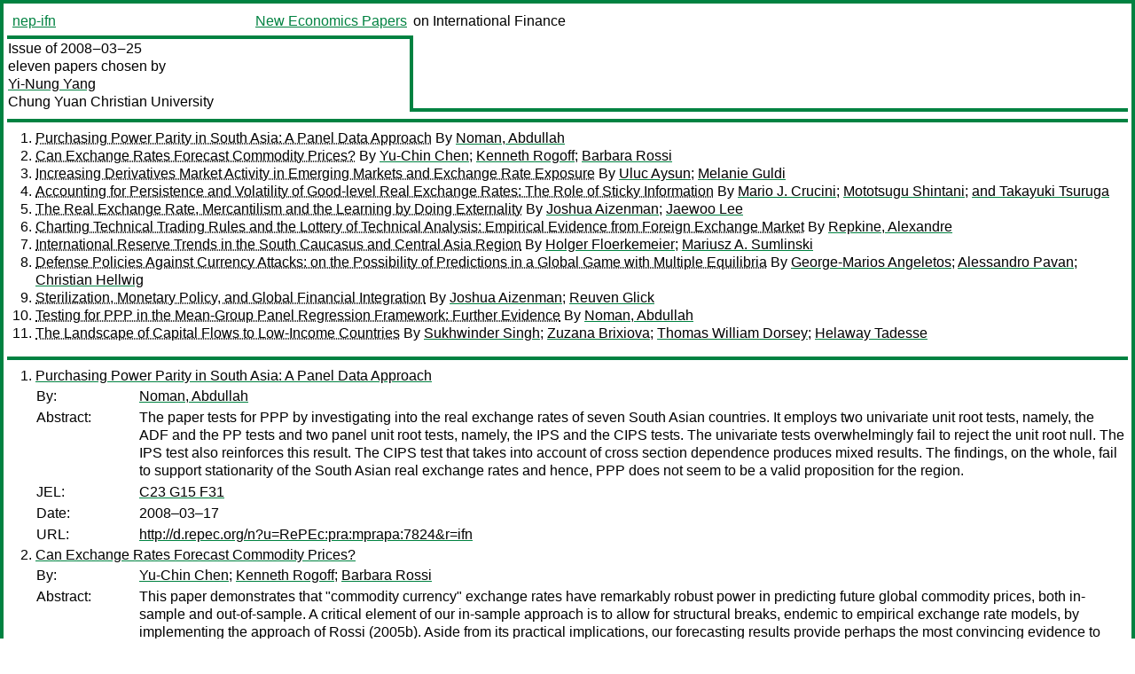

--- FILE ---
content_type: text/html
request_url: https://nep.repec.org/nep-ifn/2008-03-25
body_size: 7715
content:
<!DOCTYPE html PUBLIC "-//W3C//DTD XHTML 1.0 Strict//EN" "http://www.w3.org/TR/xhtml1/DTD/xhtml1-strict.dtd">
<html xmlns="http://www.w3.org/1999/xhtml" lang="en-us" xml:lang="en-us">
<head>
<title>nep-ifn 2008-03-25 papers</title>
<meta http-equiv="Content-type" content="text/html; charset=utf-8" />
<meta name="viewport" content="width=device-width, initial-scale=1.0, maximum-scale=1" />
<meta name="format-detection" content="telephone=no" />
<link rel="stylesheet" title="default" type="text/css" href="/css" />
</head>
<body>
<table id="riban_left_table">
<tr>
<td class="riban">
<table id="riban_left_table">
<tr>
<td align="left" width="50%" valign="middle">
<a class="intlink" id="report_link_in_riban_table" href="http://nep.repec.org/nep-ifn.html">nep-ifn</a></td>
<td align="right" valign="middle" width="50%" id="issue_service_name_td">
<a class="intlink" id="service_link_in_riban_table" href="http://nep.repec.org/">New Economics Papers</a>
</td>
</tr>
</table>
</td>
<td class="riban" width="64%"> on International Finance</td></tr></table>

<table width="100%" id="snake_table">
<tr>
<td id="edition_column" width="36%">
<div>Issue of 2008‒03‒25<br />
eleven papers chosen by<br />
<a class="trout" href="http://econpapers.repec.org/RAS/pya20.htm">Yi-Nung Yang</a><br />
<a class="extlink" href="">Chung Yuan Christian University</a><br />
</div>
</td>
<td id="repad_cell" width="64%"></td></tr></table>
<hr />

<ol class="liblo_ol">
<li class="liblo_li">
<a target="_blank" class="indoc" href="#p1">Purchasing Power Parity in South Asia: A Panel Data Approach</a> By 
<a target="_blank" class="trout" href="http://econpapers.repec.org/scripts/search.pf?aus=Noman, Abdullah">Noman, Abdullah</a></li>
<li class="liblo_li">
<a target="_blank" class="indoc" href="#p2">Can Exchange Rates Forecast Commodity Prices?</a> By 
<a target="_blank" class="trout" href="http://econpapers.repec.org/scripts/search.pf?aus=Yu-Chin Chen">Yu-Chin Chen</a>; 
<a target="_blank" class="trout" href="http://econpapers.repec.org/scripts/search.pf?aus=Kenneth Rogoff">Kenneth Rogoff</a>; 
<a target="_blank" class="trout" href="http://econpapers.repec.org/scripts/search.pf?aus=Barbara Rossi">Barbara Rossi</a></li>
<li class="liblo_li">
<a target="_blank" class="indoc" href="#p3">Increasing Derivatives Market Activity in Emerging Markets and Exchange Rate Exposure</a> By 
<a target="_blank" class="trout" href="http://econpapers.repec.org/scripts/search.pf?aus=Uluc Aysun">Uluc Aysun</a>; 
<a target="_blank" class="trout" href="http://econpapers.repec.org/scripts/search.pf?aus=Melanie Guldi">Melanie Guldi</a></li>
<li class="liblo_li">
<a target="_blank" class="indoc" href="#p4">Accounting for Persistence and Volatility of Good-level Real Exchange Rates: The Role of Sticky Information</a> By 
<a target="_blank" class="trout" href="http://econpapers.repec.org/scripts/search.pf?aus=Mario J. Crucini">Mario J. Crucini</a>; 
<a target="_blank" class="trout" href="http://econpapers.repec.org/scripts/search.pf?aus=Mototsugu Shintani">Mototsugu Shintani</a>; 
<a target="_blank" class="trout" href="http://econpapers.repec.org/scripts/search.pf?aus=and Takayuki Tsuruga">and Takayuki Tsuruga</a></li>
<li class="liblo_li">
<a target="_blank" class="indoc" href="#p5">The Real Exchange Rate, Mercantilism and the Learning by Doing Externality</a> By 
<a target="_blank" class="trout" href="http://econpapers.repec.org/scripts/search.pf?aus=Joshua Aizenman">Joshua Aizenman</a>; 
<a target="_blank" class="trout" href="http://econpapers.repec.org/scripts/search.pf?aus=Jaewoo Lee">Jaewoo Lee</a></li>
<li class="liblo_li">
<a target="_blank" class="indoc" href="#p6">Charting Technical Trading Rules and the Lottery of Technical Analysis: Empirical Evidence from Foreign Exchange Market</a> By 
<a target="_blank" class="trout" href="http://econpapers.repec.org/scripts/search.pf?aus=Repkine, Alexandre">Repkine, Alexandre</a></li>
<li class="liblo_li">
<a target="_blank" class="indoc" href="#p7">International Reserve Trends in the South Caucasus and Central Asia Region</a> By 
<a target="_blank" class="trout" href="http://econpapers.repec.org/scripts/search.pf?aus=Holger Floerkemeier">Holger Floerkemeier</a>; 
<a target="_blank" class="trout" href="http://econpapers.repec.org/scripts/search.pf?aus=Mariusz A. Sumlinski">Mariusz A. Sumlinski</a></li>
<li class="liblo_li">
<a target="_blank" class="indoc" href="#p8">Defense Policies Against Currency Attacks: on the Possibility of Predictions in a Global Game with Multiple Equilibria</a> By 
<a target="_blank" class="trout" href="http://econpapers.repec.org/scripts/search.pf?aus=George-Marios Angeletos">George-Marios Angeletos</a>; 
<a target="_blank" class="trout" href="http://econpapers.repec.org/scripts/search.pf?aus=Alessandro Pavan">Alessandro Pavan</a>; 
<a target="_blank" class="trout" href="http://econpapers.repec.org/scripts/search.pf?aus=Christian Hellwig">Christian Hellwig</a></li>
<li class="liblo_li">
<a target="_blank" class="indoc" href="#p9">Sterilization, Monetary Policy, and Global Financial Integration</a> By 
<a target="_blank" class="trout" href="http://econpapers.repec.org/scripts/search.pf?aus=Joshua Aizenman">Joshua Aizenman</a>; 
<a target="_blank" class="trout" href="http://econpapers.repec.org/scripts/search.pf?aus=Reuven Glick">Reuven Glick</a></li>
<li class="liblo_li">
<a target="_blank" class="indoc" href="#p10">Testing for PPP in the Mean-Group Panel Regression Framework: Further Evidence</a> By 
<a target="_blank" class="trout" href="http://econpapers.repec.org/scripts/search.pf?aus=Noman, Abdullah">Noman, Abdullah</a></li>
<li class="liblo_li">
<a target="_blank" class="indoc" href="#p11">The Landscape of Capital Flows to Low-Income Countries</a> By 
<a target="_blank" class="trout" href="http://econpapers.repec.org/scripts/search.pf?aus=Sukhwinder Singh">Sukhwinder Singh</a>; 
<a target="_blank" class="trout" href="http://econpapers.repec.org/scripts/search.pf?aus=Zuzana Brixiova">Zuzana Brixiova</a>; 
<a target="_blank" class="trout" href="http://econpapers.repec.org/scripts/search.pf?aus=Thomas William Dorsey">Thomas William Dorsey</a>; 
<a target="_blank" class="trout" href="http://econpapers.repec.org/scripts/search.pf?aus=Helaway Tadesse">Helaway Tadesse</a></li></ol>
<hr />
<ol class="coblo_ol">

<li class="coblo_li">
<div id="p1">
<a target="_blank" class="trout" href="http://econpapers.repec.org/RePEc:pra:mprapa:7824">Purchasing Power Parity in South Asia: A Panel Data Approach</a></div>
<table class="basit">
<tr>
<td style="width: 7em" class="fina">By:</td>
<td class="fiva">
<a target="_blank" class="trout" href="http://econpapers.repec.org/scripts/search.pf?aus=Noman, Abdullah">Noman, Abdullah</a></td></tr>
<tr>
<td style="width: 7em" class="fina">Abstract:</td>
<td class="fiva">The paper tests for PPP by investigating into the real exchange rates of seven 
South Asian countries. It employs two univariate unit root tests, namely, the 
ADF and the PP tests and two panel unit root tests, namely, the IPS and the 
CIPS tests. The univariate tests overwhelmingly fail to reject the unit root 
null. The IPS test also reinforces this result. The CIPS test that takes into 
account of cross section dependence produces mixed results. The findings, on 
the whole, fail to support stationarity of the South Asian real exchange rates 
and hence, PPP does not seem to be a valid proposition for the region.</td></tr>
<tr>
<td style="width: 7em" class="fina">JEL:</td>
<td class="fiva">
<a target="_blank" class="trout" href="http://econpapers.repec.org/scripts/search.pf?jel=C23 G15 F31">C23 G15 F31</a></td></tr>
<tr>
<td style="width: 7em" class="fina">Date:</td>
<td class="fiva">2008–03–17</td></tr>
<tr>
<td style="width: 7em" class="fina">URL:</td>
<td class="fiva"><a target="_blank" class="trout" href="http://d.repec.org/n?u=RePEc:pra:mprapa:7824&amp;r=ifn">http://d.repec.org/n?u=RePEc:pra:mprapa:7824&amp;r=ifn</a></td></tr></table></li>

<li class="coblo_li">
<div id="p2">
<a target="_blank" class="trout" href="http://econpapers.repec.org/RePEc:nbr:nberwo:13901">Can Exchange Rates Forecast Commodity Prices?</a></div>
<table class="basit">
<tr>
<td style="width: 7em" class="fina">By:</td>
<td class="fiva">
<a target="_blank" class="trout" href="http://econpapers.repec.org/scripts/search.pf?aus=Yu-Chin Chen">Yu-Chin Chen</a>; 
<a target="_blank" class="trout" href="http://econpapers.repec.org/scripts/search.pf?aus=Kenneth Rogoff">Kenneth Rogoff</a>; 
<a target="_blank" class="trout" href="http://econpapers.repec.org/scripts/search.pf?aus=Barbara Rossi">Barbara Rossi</a></td></tr>
<tr>
<td style="width: 7em" class="fina">Abstract:</td>
<td class="fiva">This paper demonstrates that "commodity currency" exchange rates have 
remarkably robust power in predicting future global commodity prices, both 
in-sample and out-of-sample. A critical element of our in-sample approach is 
to allow for structural breaks, endemic to empirical exchange rate models, by 
implementing the approach of Rossi (2005b). Aside from its practical 
implications, our forecasting results provide perhaps the most convincing 
evidence to date that the exchange rate depends on the present value of 
identifiable exogenous fundamentals. We also find that the reverse 
relationship holds; that is, that commodity prices Granger-cause exchange 
rates. However, consistent with the vast post-Meese-Rogoff (1983a,b) 
literature on forecasting exchange rates, we find that the reverse forecasting 
regression does not survive out-of-sample testing. We argue, however, that it 
is quite plausible that exchange rates will be better predictors of exogenous 
commodity prices than vice-versa, because the exchange rate is fundamentally 
forward looking. Therefore, following Campbell and Shiller (1987) and Engel 
and West (2005), the exchange rate is likely to embody important information 
about future commodity price movements well beyond what econometricians can 
capture with simple time series models. In contrast, prices for most 
commodities are extremely sensitive to small shocks to current demand and 
supply, and are therefore likely to be less forward looking.</td></tr>
<tr>
<td style="width: 7em" class="fina">JEL:</td>
<td class="fiva">
<a target="_blank" class="trout" href="http://econpapers.repec.org/scripts/search.pf?jel=C52 C53 F31 F47">C52 C53 F31 F47</a></td></tr>
<tr>
<td style="width: 7em" class="fina">Date:</td>
<td class="fiva">2008–03</td></tr>
<tr>
<td style="width: 7em" class="fina">URL:</td>
<td class="fiva"><a target="_blank" class="trout" href="http://d.repec.org/n?u=RePEc:nbr:nberwo:13901&amp;r=ifn">http://d.repec.org/n?u=RePEc:nbr:nberwo:13901&amp;r=ifn</a></td></tr></table></li>

<li class="coblo_li">
<div id="p3">
<a target="_blank" class="trout" href="http://econpapers.repec.org/RePEc:uct:uconnp:2008-06">Increasing Derivatives Market Activity in Emerging Markets and Exchange Rate Exposure</a></div>
<table class="basit">
<tr>
<td style="width: 7em" class="fina">By:</td>
<td class="fiva">
<a target="_blank" class="trout" href="http://econpapers.repec.org/scripts/search.pf?aus=Uluc Aysun">Uluc Aysun</a> (University of Connecticut); 
<a target="_blank" class="trout" href="http://econpapers.repec.org/scripts/search.pf?aus=Melanie Guldi">Melanie Guldi</a> (Mount Holyoke College)</td></tr>
<tr>
<td style="width: 7em" class="fina">Abstract:</td>
<td class="fiva">Understanding the effects of off-balance sheet transactions on interest and 
exchange rate exposures has become more important for emerging market 
countries that are experiencing remarkable growth in derivatives markets. 
Using firm level data, we report a significant fall in exposure over the past 
10 years and relate this to higher derivatives market participation. Our 
methodology is composed of a three stage approach: First, we measure foreign 
exchange exposures using the Adler-Dumas (1984) model. Next, we follow an 
indirect approach to infer derivatives market participation at the firm level. 
Finally, we study the relationship between exchange rate exposure and 
derivatives market participation. Our results show that foreign exchange 
exposure is negatively related to derivatives market participation, and 
support the hedging explanation of the exchange rate exposure puzzle. This 
decline is especially salient in the financial sector, for bigger firms, and 
over longer time periods. Results are robust to using different exchange 
rates, a GARCH-SVAR approach to measure exchange rate exposure, and different 
return horizons.</td></tr>
<tr>
<td style="width: 7em" class="fina">Keywords:</td>
<td class="fiva">Exchange rate exposure; derivatives; emerging markets</td></tr>
<tr>
<td style="width: 7em" class="fina">JEL:</td>
<td class="fiva">
<a target="_blank" class="trout" href="http://econpapers.repec.org/scripts/search.pf?jel=G15 G32 F31">G15 G32 F31</a></td></tr>
<tr>
<td style="width: 7em" class="fina">Date:</td>
<td class="fiva">2008–03</td></tr>
<tr>
<td style="width: 7em" class="fina">URL:</td>
<td class="fiva"><a target="_blank" class="trout" href="http://d.repec.org/n?u=RePEc:uct:uconnp:2008-06&amp;r=ifn">http://d.repec.org/n?u=RePEc:uct:uconnp:2008-06&amp;r=ifn</a></td></tr></table></li>

<li class="coblo_li">
<div id="p4">
<a target="_blank" class="trout" href="http://econpapers.repec.org/RePEc:ime:imedps:08-e-05">Accounting for Persistence and Volatility of Good-level Real Exchange Rates: The Role of Sticky Information</a></div>
<table class="basit">
<tr>
<td style="width: 7em" class="fina">By:</td>
<td class="fiva">
<a target="_blank" class="trout" href="http://econpapers.repec.org/scripts/search.pf?aus=Mario J. Crucini">Mario J. Crucini</a> (Department of Economics, Vanderbilt University (E-mail: mario.crucini@vanderbilt.edu)); 
<a target="_blank" class="trout" href="http://econpapers.repec.org/scripts/search.pf?aus=Mototsugu Shintani">Mototsugu Shintani</a> (Department of Economics, Vanderbilt University, and Economist, Institute for Monetary and Economic Studies, Bank of Japan (E-mail: mototsugu.shintani@vanderbilt.edu, mototsugu.shintani@boj.or.jp)); 
<a target="_blank" class="trout" href="http://econpapers.repec.org/scripts/search.pf?aus=and Takayuki Tsuruga">and Takayuki Tsuruga</a> (Economist, Institute for Monetary and Economic Studies, Bank of Japan (E-mail: takayuki.tsuruga@boj.or.jp))</td></tr>
<tr>
<td style="width: 7em" class="fina">Abstract:</td>
<td class="fiva">Volatile and persistent real exchange rates are observed not only in aggregate 
series but also in the individual good level data. Kehoe and Midrigan (2007) 
recently showed that, under a standard assumption on nominal price stickiness, 
empirical frequencies of micro price adjustment cannot replicate the 
time-series properties of the law- of-one-price deviations. We extend their 
sticky price model by combining good specific price adjustment with 
information stickiness in the sense of Mankiw and Reis (2002). Under a 
reasonable assumption on the money growth process, we show that the model 
fully explains both persistence and volatility of the good-level real exchange 
rates. Furthermore, our framework allows for multiple cities within a country. 
Using a panel of U.S.- Canadian city pairs, we estimate a dynamic price 
adjustment process for each 165 individual goods. The empirical result 
suggests that the dispersion of average time of information update across 
goods is comparable to that of average time of price adjustment.</td></tr>
<tr>
<td style="width: 7em" class="fina">Keywords:</td>
<td class="fiva">Good-level Real Exchange Rates, Law of One Price, Sticky Information, Dynamic Panel</td></tr>
<tr>
<td style="width: 7em" class="fina">JEL:</td>
<td class="fiva">
<a target="_blank" class="trout" href="http://econpapers.repec.org/scripts/search.pf?jel=E31 D40 F31">E31 D40 F31</a></td></tr>
<tr>
<td style="width: 7em" class="fina">Date:</td>
<td class="fiva">2008–03</td></tr>
<tr>
<td style="width: 7em" class="fina">URL:</td>
<td class="fiva"><a target="_blank" class="trout" href="http://d.repec.org/n?u=RePEc:ime:imedps:08-e-05&amp;r=ifn">http://d.repec.org/n?u=RePEc:ime:imedps:08-e-05&amp;r=ifn</a></td></tr></table></li>

<li class="coblo_li">
<div id="p5">
<a target="_blank" class="trout" href="http://econpapers.repec.org/RePEc:nbr:nberwo:13853">The Real Exchange Rate, Mercantilism and the Learning by Doing Externality</a></div>
<table class="basit">
<tr>
<td style="width: 7em" class="fina">By:</td>
<td class="fiva">
<a target="_blank" class="trout" href="http://econpapers.repec.org/scripts/search.pf?aus=Joshua Aizenman">Joshua Aizenman</a>; 
<a target="_blank" class="trout" href="http://econpapers.repec.org/scripts/search.pf?aus=Jaewoo Lee">Jaewoo Lee</a></td></tr>
<tr>
<td style="width: 7em" class="fina">Abstract:</td>
<td class="fiva">This paper examines the degree to which the learning by doing externality 
[LBD] calls for an undervalued exchange rate, a policy suggested by recent 
empirical studies which concluded that mildly undervalued real exchange rate 
may enhance growth. We obtain mixed results. For an economy where LBD 
externality operates in the traded sector, real exchange rate undervaluation 
may be used in order to internalize this externality, if the LBD calls for 
subsidizing employment in the traded sector. Yet, we also find that these 
results are not robust to changes in the nature of the LBD externality. If the 
LBD externality is embodied in aggregate investment, the optimal policy calls 
for subsidizing the cost of capital in the traded sector, and there is no room 
for undervalued exchange rate policy. In addition, a deliberate undervaluation 
by means of hoarding reserves may backfire if the needed sterilization would 
increase the cost of investment in the traded sector.</td></tr>
<tr>
<td style="width: 7em" class="fina">JEL:</td>
<td class="fiva">
<a target="_blank" class="trout" href="http://econpapers.repec.org/scripts/search.pf?jel=F13 F15 F31 F43">F13 F15 F31 F43</a></td></tr>
<tr>
<td style="width: 7em" class="fina">Date:</td>
<td class="fiva">2008–03</td></tr>
<tr>
<td style="width: 7em" class="fina">URL:</td>
<td class="fiva"><a target="_blank" class="trout" href="http://d.repec.org/n?u=RePEc:nbr:nberwo:13853&amp;r=ifn">http://d.repec.org/n?u=RePEc:nbr:nberwo:13853&amp;r=ifn</a></td></tr></table></li>

<li class="coblo_li">
<div id="p6">
<a target="_blank" class="trout" href="http://econpapers.repec.org/RePEc:pra:mprapa:7849">Charting Technical Trading Rules and the Lottery of Technical Analysis: Empirical Evidence from Foreign Exchange Market</a></div>
<table class="basit">
<tr>
<td style="width: 7em" class="fina">By:</td>
<td class="fiva">
<a target="_blank" class="trout" href="http://econpapers.repec.org/scripts/search.pf?aus=Repkine, Alexandre">Repkine, Alexandre</a></td></tr>
<tr>
<td style="width: 7em" class="fina">Abstract:</td>
<td class="fiva">We use trend-following, trend continuation and trend reversal pattern 
recognition techniques to apply technical charting rules to trading seven 
major currency pairs for the period of 1999 through early 2007. Our results 
suggest that the persistent popularity of technical analysis among practicing 
traders may be the result of a “lottery” wherein most of the participants end 
up with zero profits. However, the rest of the participants are much more 
likely to end up winning rather than losing. In this way, the popularity of 
technical trading rules may co-exist with the validity of market efficiency 
hypothesis.</td></tr>
<tr>
<td style="width: 7em" class="fina">Keywords:</td>
<td class="fiva">market efficiency; technical analysis; forecasting; foreign exchange markets</td></tr>
<tr>
<td style="width: 7em" class="fina">JEL:</td>
<td class="fiva">
<a target="_blank" class="trout" href="http://econpapers.repec.org/scripts/search.pf?jel=G14 G11">G14 G11</a></td></tr>
<tr>
<td style="width: 7em" class="fina">Date:</td>
<td class="fiva">2008–02</td></tr>
<tr>
<td style="width: 7em" class="fina">URL:</td>
<td class="fiva"><a target="_blank" class="trout" href="http://d.repec.org/n?u=RePEc:pra:mprapa:7849&amp;r=ifn">http://d.repec.org/n?u=RePEc:pra:mprapa:7849&amp;r=ifn</a></td></tr></table></li>

<li class="coblo_li">
<div id="p7">
<a target="_blank" class="trout" href="http://econpapers.repec.org/RePEc:imf:imfwpa:08/41">International Reserve Trends in the South Caucasus and Central Asia Region</a></div>
<table class="basit">
<tr>
<td style="width: 7em" class="fina">By:</td>
<td class="fiva">
<a target="_blank" class="trout" href="http://econpapers.repec.org/scripts/search.pf?aus=Holger Floerkemeier">Holger Floerkemeier</a>; 
<a target="_blank" class="trout" href="http://econpapers.repec.org/scripts/search.pf?aus=Mariusz A. Sumlinski">Mariusz A. Sumlinski</a></td></tr>
<tr>
<td style="width: 7em" class="fina">Abstract:</td>
<td class="fiva">In recent years, the South Caucasus and Central Asia countries (CCA-6) have 
received significant foreign exchange inflows. While a healthy reserve buffer 
is desirable to selfinsure against external crises, holding international 
reserves also involves costs. We analyze the adequacy of CCA-6 reserves using 
widely recognized rules of thumb, and simulate optimal reserve levels applying 
the Jeanne (2007) model. Both the adequacy measures and the model-based 
simulations indicate that, with the exception of Tajikistan, CCA-6 reserves 
had increased to broadly comfortable levels by 2006. More recently, reserve 
adequacy has been tested in Kazakhstan, which has been affected by the 2007 
global liquidity crunch.</td></tr>
<tr>
<td style="width: 7em" class="fina">Date:</td>
<td class="fiva">2008–02–19</td></tr>
<tr>
<td style="width: 7em" class="fina">URL:</td>
<td class="fiva"><a target="_blank" class="trout" href="http://d.repec.org/n?u=RePEc:imf:imfwpa:08/41&amp;r=ifn">http://d.repec.org/n?u=RePEc:imf:imfwpa:08/41&amp;r=ifn</a></td></tr></table></li>

<li class="coblo_li">
<div id="p8">
<a target="_blank" class="trout" href="http://econpapers.repec.org/RePEc:nwu:cmsems:1459">Defense Policies Against Currency Attacks: on the Possibility of Predictions in a Global Game with Multiple Equilibria</a></div>
<table class="basit">
<tr>
<td style="width: 7em" class="fina">By:</td>
<td class="fiva">
<a target="_blank" class="trout" href="http://econpapers.repec.org/scripts/search.pf?aus=George-Marios Angeletos">George-Marios Angeletos</a>; 
<a target="_blank" class="trout" href="http://econpapers.repec.org/scripts/search.pf?aus=Alessandro Pavan">Alessandro Pavan</a>; 
<a target="_blank" class="trout" href="http://econpapers.repec.org/scripts/search.pf?aus=Christian Hellwig">Christian Hellwig</a></td></tr>
<tr>
<td style="width: 7em" class="fina">Abstract:</td>
<td class="fiva">This paper studies defense policies in a global-game model of speculative 
currency attacks. Although the signaling role of policy interventions sustains 
multiple equilibria, a number of novel predictions emerge which are robust 
across all equilibria. (i) The central bank intervenses by raising domestic 
interest rates, or otherwise raising the cost of speculation, only when the 
value it assigns to defending the peg - its "type" - is intermediate. (ii) 
Devaluation occurs only for low types. (iii) the set of types who intervene 
shrinks with the precision of market information. (iv) A unique equilibrium 
policy survives in the limit as the noise in market information vanishes, 
whereas the devaluation outcome remains indeterminate. (v) The payoff of the 
central bank is monotonic in its type. (vi) The option to intervene can be 
harmful only for sufficiently strong types; and when this happens, weak types 
are necessarily better off. While these predictions seem reasonable, none of 
them would have been possible in the common-knowledge version of the model. 
Combined, these results illustrate the broader methodological point of the 
paper: global games can retain significant selection power and deliver useful 
predictions even when the endogeneity of information sustains multiple 
equilibria.</td></tr>
<tr>
<td style="width: 7em" class="fina">Keywords:</td>
<td class="fiva">global games, robust predictions, signaling, currency crises, regime change, multiple equilibria.</td></tr>
<tr>
<td style="width: 7em" class="fina">JEL:</td>
<td class="fiva">
<a target="_blank" class="trout" href="http://econpapers.repec.org/scripts/search.pf?jel=C7 D8 E5 E6 F3">C7 D8 E5 E6 F3</a></td></tr>
<tr>
<td style="width: 7em" class="fina">Date:</td>
<td class="fiva">2007–08</td></tr>
<tr>
<td style="width: 7em" class="fina">URL:</td>
<td class="fiva"><a target="_blank" class="trout" href="http://d.repec.org/n?u=RePEc:nwu:cmsems:1459&amp;r=ifn">http://d.repec.org/n?u=RePEc:nwu:cmsems:1459&amp;r=ifn</a></td></tr></table></li>

<li class="coblo_li">
<div id="p9">
<a target="_blank" class="trout" href="http://econpapers.repec.org/RePEc:nbr:nberwo:13902">Sterilization, Monetary Policy, and Global Financial Integration</a></div>
<table class="basit">
<tr>
<td style="width: 7em" class="fina">By:</td>
<td class="fiva">
<a target="_blank" class="trout" href="http://econpapers.repec.org/scripts/search.pf?aus=Joshua Aizenman">Joshua Aizenman</a>; 
<a target="_blank" class="trout" href="http://econpapers.repec.org/scripts/search.pf?aus=Reuven Glick">Reuven Glick</a></td></tr>
<tr>
<td style="width: 7em" class="fina">Abstract:</td>
<td class="fiva">This paper investigates the changing patterns and efficacy of sterilization 
within emerging market countries as they liberalize markets and integrate with 
the world economy. We estimate the marginal propensity to sterilize foreign 
asset accumulation associated with net exports and various forms of capital 
flows, across countries and over time. We find that the extent of 
sterilization of foreign reserve inflows has risen in recent years to varying 
degrees in Asia as well as in Latin America, consistent with greater concerns 
about the potential inflationary impact of reserve inflows. We also find that 
sterilization depends on the composition of balance of payments inflows.</td></tr>
<tr>
<td style="width: 7em" class="fina">JEL:</td>
<td class="fiva">
<a target="_blank" class="trout" href="http://econpapers.repec.org/scripts/search.pf?jel=F15 F21 F31">F15 F21 F31</a></td></tr>
<tr>
<td style="width: 7em" class="fina">Date:</td>
<td class="fiva">2008–03</td></tr>
<tr>
<td style="width: 7em" class="fina">URL:</td>
<td class="fiva"><a target="_blank" class="trout" href="http://d.repec.org/n?u=RePEc:nbr:nberwo:13902&amp;r=ifn">http://d.repec.org/n?u=RePEc:nbr:nberwo:13902&amp;r=ifn</a></td></tr></table></li>

<li class="coblo_li">
<div id="p10">
<a target="_blank" class="trout" href="http://econpapers.repec.org/RePEc:pra:mprapa:7825">Testing for PPP in the Mean-Group Panel Regression Framework: Further Evidence</a></div>
<table class="basit">
<tr>
<td style="width: 7em" class="fina">By:</td>
<td class="fiva">
<a target="_blank" class="trout" href="http://econpapers.repec.org/scripts/search.pf?aus=Noman, Abdullah">Noman, Abdullah</a></td></tr>
<tr>
<td style="width: 7em" class="fina">Abstract:</td>
<td class="fiva">The paper investigates the validity of PPP by using 15 OECD countries data of 
monthly frequency from 1980:01 to 2005:12 and tests for the symmetry and 
proportionality hypotheses. The test for PPP is conducted in the framework of 
the General Relative PPP (RPPP) as proposed by Coakley et al. (2005) using the 
Mean-Group (MG) estimators of Pesaran and Smith (1995). We apply two variants 
of the MG estimators, namely MG and CMG, where the latter takes into account 
the problem of cross-sectional dependence (CSD). The symmetry null is 
unequivocally accepted for both estimators in CPI as well as PPI panels. The 
proportionality null, however, is rejected in the CPI panel with MG procedure 
but accepted with CMG. In the PPI panel, the MG estimate cannot reject the 
null while the CMG estimate marginally rejects it. Our findings are only 
partially supportive of the general RPPP.</td></tr>
<tr>
<td style="width: 7em" class="fina">Keywords:</td>
<td class="fiva">Purchasing Power Parity, Mean-Group Regression, Symmetry and Proportionality, OECD, General Relative PPP</td></tr>
<tr>
<td style="width: 7em" class="fina">JEL:</td>
<td class="fiva">
<a target="_blank" class="trout" href="http://econpapers.repec.org/scripts/search.pf?jel=C23 F31">C23 F31</a></td></tr>
<tr>
<td style="width: 7em" class="fina">Date:</td>
<td class="fiva">2008–03–17</td></tr>
<tr>
<td style="width: 7em" class="fina">URL:</td>
<td class="fiva"><a target="_blank" class="trout" href="http://d.repec.org/n?u=RePEc:pra:mprapa:7825&amp;r=ifn">http://d.repec.org/n?u=RePEc:pra:mprapa:7825&amp;r=ifn</a></td></tr></table></li>

<li class="coblo_li">
<div id="p11">
<a target="_blank" class="trout" href="http://econpapers.repec.org/RePEc:imf:imfwpa:08/51">The Landscape of Capital Flows to Low-Income Countries</a></div>
<table class="basit">
<tr>
<td style="width: 7em" class="fina">By:</td>
<td class="fiva">
<a target="_blank" class="trout" href="http://econpapers.repec.org/scripts/search.pf?aus=Sukhwinder Singh">Sukhwinder Singh</a>; 
<a target="_blank" class="trout" href="http://econpapers.repec.org/scripts/search.pf?aus=Zuzana Brixiova">Zuzana Brixiova</a>; 
<a target="_blank" class="trout" href="http://econpapers.repec.org/scripts/search.pf?aus=Thomas William Dorsey">Thomas William Dorsey</a>; 
<a target="_blank" class="trout" href="http://econpapers.repec.org/scripts/search.pf?aus=Helaway Tadesse">Helaway Tadesse</a></td></tr>
<tr>
<td style="width: 7em" class="fina">Abstract:</td>
<td class="fiva">This paper reviews trends in capital flows and capital-like flows such as 
official grants and remittances to low-income countries over the period 
1981-2006. The survey reveals a broadbased increase in such flows as a share 
of low-income country GDP across major regions, countries with differing 
commodity export composition, and countries with differing debt relief status. 
The increase in inflows is dominated by an increase in private sector inflows, 
mostly in the form of private transfers and foreign direct investment. 
Official sector inflows have remained comparatively constant as a share of 
low-income country GDP and even declined in the most recent years. The paper 
concludes with some tentative policy conclusions and has a discussion of data 
issues in the annexes.</td></tr>
<tr>
<td style="width: 7em" class="fina">Keywords:</td>
<td class="fiva">Capital flows , Low-income developing countries , Foreign direct investment , Debt relief , Capital account liberalization , Current account deficits ,</td></tr>
<tr>
<td style="width: 7em" class="fina">Date:</td>
<td class="fiva">2008–02–29</td></tr>
<tr>
<td style="width: 7em" class="fina">URL:</td>
<td class="fiva"><a target="_blank" class="trout" href="http://d.repec.org/n?u=RePEc:imf:imfwpa:08/51&amp;r=ifn">http://d.repec.org/n?u=RePEc:imf:imfwpa:08/51&amp;r=ifn</a></td></tr></table></li></ol>
<hr />

<div class="aboutreport issuefooter">This nep-ifn issue is ©2008 by <a href="http://econpapers.repec.org/RAS/pya20.htm"></a>Yi-Nung Yang. It is provided as is without any express or implied warranty. It may be freely redistributed in whole or in part for any purpose. If distributed in part, please include this notice.</div>
<div class="aboutnep issuefooter">General information on the NEP project can be found at <a class="intlink" href="http://nep.repec.org/">http://nep.repec.org</a>. For comments please write to the director of NEP, <a class="extlink" href="http://novarese.org/">Marco Novarese</a> at &lt;director@nep.repec.org&gt;. Put “NEP” in the subject, otherwise your mail may be rejected.</div> 
<div class="issuefooter">NEP’s infrastructure is sponsored by

<td align="left" class="head_sponsor_text">
the <a class="intlink" href="">School of Economics and Finance</a>
of <a class="intlink" href="">Massey University</a> 
in New Zealand.</td>
</div>

<hr />
</body>
<div class="footer">
This page is being maintained by
<a class="int footer_link" href="http://openlib.org/home/krichel/">Thomas Krichel</a>.
It was last updated on 
2023‒07‒08 at 14:24.
</div>
</html>
